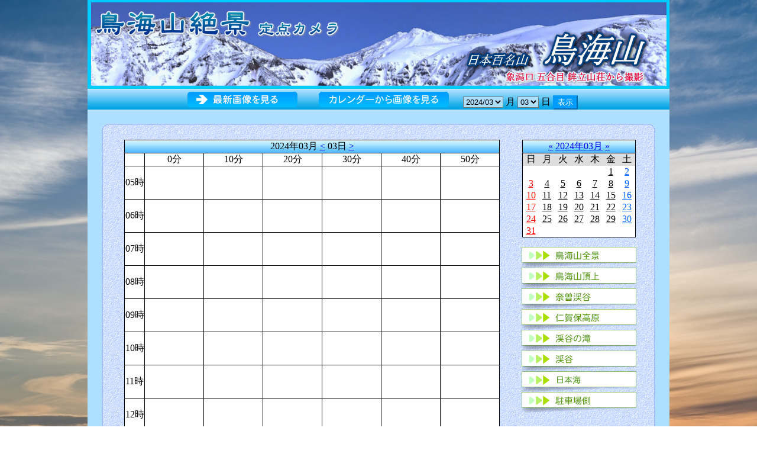

--- FILE ---
content_type: application/xhtml+xml; charset=utf-8
request_url: https://chokai.pixif.jp/chusha/1/20240303231000.html
body_size: 21384
content:
<!DOCTYPE html>
<html xmlns="http://www.w3.org/1999/xhtml" xml:lang="ja" lang="ja">
<head>
	<meta charset="utf-8" />

  <meta name="viewport" content="width=device-width, initial-scale=1.0" />
	<meta name="author"   content="株式会社今野工業所 &lt;https://www.kk-corp.co.jp/&gt;" />
	<meta name="rating"   content="general" />

	<meta name="robots"      content="noarchive" />
	<meta name="description" content="秋田県象潟口鉾立山荘より鳥海山の定点カメラ映像を配信しています。秋田県にかほ市産業部観光課観光係。" />

<!-- begin lytebox -->
	<script type="text/javascript" src="/skins/lytebox/lytebox.js"></script>
	<link rel="stylesheet" href="/skins/lytebox/lytebox.css" type="text/css" media="screen" />
<!--   end lytebox -->



<!-- Global site tag (gtag.js) - Google Analytics -->
<script async="" src="https://www.googletagmanager.com/gtag/js?id=G-CXGK0CS9L1"></script>
<script>
//<![CDATA[
  window.dataLayer = window.dataLayer || [];
  function gtag(){dataLayer.push(arguments);}
  gtag('js', new Date());

  gtag('config', 'G-CXGK0CS9L1');
//]]>
</script>
<!-- Global site tag (gtag.js) - Google Analytics -->



	<script type="text/javascript" src="/skins/default/cache.js"></script>
	<script type="text/javascript" src="/skins/default/preset.js"></script>
	<link href="/skins/default/default.css" rel="stylesheet" type="text/css" />

	<title>「鳥海山」ライブカメラライブラリー</title>

<!--
*UserAgent*
Microsoft Edge
Mozilla Firefox
Google Chrome
  -->

</head>
<body id="timeline">
	<div id="header">
		<div class="title">
			<h1 class="none">「鳥海山」ライブカメラライブラリー</h1>
			<p class="none">秋田県象潟口鉾立山荘より鳥海山の定点カメラ映像を配信しています。秋田県にかほ市産業部観光課観光係。</p>
		</div>
	</div>
	<div id="navigation">
		<div class="globalnavi">
			<ul>
				<li><a href="/"><img src="/skins/default/images/yh_top.png" alt="定点映像を見る" /></a></li>
				<li><a href="/chusha/0/20240303231000.html"><img src="/skins/default/images/yh_calendar.gif" alt="カレンダーから画像を見る" /></a></li>
				<li>
					<form action="20240303231000.html">
						<fieldset>
							<legend>日付</legend>
							<select id="yearmonth" name="yearmonth">

								<option value="202004">2020/04</option>
								<option value="202005">2020/05</option>
								<option value="202006">2020/06</option>
								<option value="202007">2020/07</option>
								<option value="202008">2020/08</option>
								<option value="202009">2020/09</option>
								<option value="202010">2020/10</option>
								<option value="202011">2020/11</option>
								<option value="202012">2020/12</option>
								<option value="202101">2021/01</option>
								<option value="202102">2021/02</option>
								<option value="202103">2021/03</option>
								<option value="202104">2021/04</option>
								<option value="202105">2021/05</option>
								<option value="202106">2021/06</option>
								<option value="202107">2021/07</option>
								<option value="202108">2021/08</option>
								<option value="202109">2021/09</option>
								<option value="202110">2021/10</option>
								<option value="202111">2021/11</option>
								<option value="202112">2021/12</option>
								<option value="202201">2022/01</option>
								<option value="202202">2022/02</option>
								<option value="202203">2022/03</option>
								<option value="202204">2022/04</option>
								<option value="202205">2022/05</option>
								<option value="202206">2022/06</option>
								<option value="202207">2022/07</option>
								<option value="202208">2022/08</option>
								<option value="202209">2022/09</option>
								<option value="202210">2022/10</option>
								<option value="202211">2022/11</option>
								<option value="202212">2022/12</option>
								<option value="202301">2023/01</option>
								<option value="202302">2023/02</option>
								<option value="202303">2023/03</option>
								<option value="202304">2023/04</option>
								<option value="202305">2023/05</option>
								<option value="202306">2023/06</option>
								<option value="202307">2023/07</option>
								<option value="202308">2023/08</option>
								<option value="202309">2023/09</option>
								<option value="202310">2023/10</option>
								<option value="202311">2023/11</option>
								<option value="202312">2023/12</option>
								<option value="202401">2024/01</option>
								<option value="202402">2024/02</option>
								<option value="202403" selected="selected">2024/03</option>
								<option value="202404">2024/04</option>
								<option value="202405">2024/05</option>
								<option value="202406">2024/06</option>
								<option value="202407">2024/07</option>
								<option value="202408">2024/08</option>
								<option value="202409">2024/09</option>
								<option value="202410">2024/10</option>
								<option value="202411">2024/11</option>
								<option value="202412">2024/12</option>
								<option value="202501">2025/01</option>
								<option value="202502">2025/02</option>
								<option value="202503">2025/03</option>
								<option value="202504">2025/04</option>
								<option value="202505">2025/05</option>
								<option value="202506">2025/06</option>
								<option value="202507">2025/07</option>
								<option value="202508">2025/08</option>
								<option value="202509">2025/09</option>
								<option value="202510">2025/10</option>
								<option value="202511">2025/11</option>
								<option value="202512">2025/12</option>
								<option value="202601">2026/01</option>

							</select>
							<label for="yearmonth">月</label>
							<select id="days" name="days">

								<option value="01">01</option>
								<option value="02">02</option>
								<option value="03" selected="selected">03</option>
								<option value="04">04</option>
								<option value="05">05</option>
								<option value="06">06</option>
								<option value="07">07</option>
								<option value="08">08</option>
								<option value="09">09</option>
								<option value="10">10</option>
								<option value="11">11</option>
								<option value="12">12</option>
								<option value="13">13</option>
								<option value="14">14</option>
								<option value="15">15</option>
								<option value="16">16</option>
								<option value="17">17</option>
								<option value="18">18</option>
								<option value="19">19</option>
								<option value="20">20</option>
								<option value="21">21</option>
								<option value="22">22</option>
								<option value="23">23</option>
								<option value="24">24</option>
								<option value="25">25</option>
								<option value="26">26</option>
								<option value="27">27</option>
								<option value="28">28</option>
								<option value="29">29</option>
								<option value="30">30</option>
								<option value="31">31</option>

							</select>
							<label for="days">日</label>

							<input type="hidden" name="hours"    value="23" />
							<input type="hidden" name="minutes"  value="10" />
							<input type="hidden" name="template" value="1" />
							<input type="submit" value="表示" />
						</fieldset>
					</form>
				</li>

        <li>
          <select id="changeprefix" name="changeprefix">

            <option value="/zenkei/1/20240303231000.html">全景</option>
            <option value="/chojo/1/20240303231000.html">頂上</option>
            <option value="/naso/1/20240303231000.html">奈曽渓谷</option>
            <option value="/hibari/1/20240303231000.html">ひばり荘</option>
            <option value="/taki/1/20240303231000.html">滝</option>
            <option value="/keikoku/1/20240303231000.html">渓谷</option>
            <option value="/umi/1/20240303231000.html">日本海</option>
            <option value="/chusha/1/20240303231000.html" selected="selected">駐車場</option>

          </select>
        </li>

			</ul>
		</div>
	</div>
	<div id="thumbnail">
		<div id="main">
			<div class="album">
				<h2 class="none">タイムライン表示</h2>
						<table class="time">
							<caption>03月タイムラインサムネイル</caption>
							<thead>
								<tr>
									<th colspan="7">2024年03月 <a href="/chusha/1/20240302231000.html">&lt;</a> 03日 <a href="/chusha/1/20240304231000.html">&gt;</a></th>
								</tr>
								<tr>
									<td>&#160;</td>
									<td>0分</td>
									<td>10分</td>
									<td>20分</td>
									<td>30分</td>
									<td>40分</td>
									<td>50分</td>
								</tr>
							</thead>
							<tbody>

								<tr>
									<td>05時</td>
									<td><img src="/skins/default/images/nophoto.png" alt="noimage" /></td>									<td><img src="/skins/default/images/nophoto.png" alt="noimage" /></td>									<td><img src="/skins/default/images/nophoto.png" alt="noimage" /></td>									<td><img src="/skins/default/images/nophoto.png" alt="noimage" /></td>									<td><img src="/skins/default/images/nophoto.png" alt="noimage" /></td>									<td><img src="/skins/default/images/nophoto.png" alt="noimage" /></td>								</tr>
								<tr>
									<td>06時</td>
									<td><img src="/skins/default/images/nophoto.png" alt="noimage" /></td>									<td><img src="/skins/default/images/nophoto.png" alt="noimage" /></td>									<td><img src="/skins/default/images/nophoto.png" alt="noimage" /></td>									<td><img src="/skins/default/images/nophoto.png" alt="noimage" /></td>									<td><img src="/skins/default/images/nophoto.png" alt="noimage" /></td>									<td><img src="/skins/default/images/nophoto.png" alt="noimage" /></td>								</tr>
								<tr>
									<td>07時</td>
									<td><img src="/skins/default/images/nophoto.png" alt="noimage" /></td>									<td><img src="/skins/default/images/nophoto.png" alt="noimage" /></td>									<td><img src="/skins/default/images/nophoto.png" alt="noimage" /></td>									<td><img src="/skins/default/images/nophoto.png" alt="noimage" /></td>									<td><img src="/skins/default/images/nophoto.png" alt="noimage" /></td>									<td><img src="/skins/default/images/nophoto.png" alt="noimage" /></td>								</tr>
								<tr>
									<td>08時</td>
									<td><img src="/skins/default/images/nophoto.png" alt="noimage" /></td>									<td><img src="/skins/default/images/nophoto.png" alt="noimage" /></td>									<td><img src="/skins/default/images/nophoto.png" alt="noimage" /></td>									<td><img src="/skins/default/images/nophoto.png" alt="noimage" /></td>									<td><img src="/skins/default/images/nophoto.png" alt="noimage" /></td>									<td><img src="/skins/default/images/nophoto.png" alt="noimage" /></td>								</tr>
								<tr>
									<td>09時</td>
									<td><img src="/skins/default/images/nophoto.png" alt="noimage" /></td>									<td><img src="/skins/default/images/nophoto.png" alt="noimage" /></td>									<td><img src="/skins/default/images/nophoto.png" alt="noimage" /></td>									<td><img src="/skins/default/images/nophoto.png" alt="noimage" /></td>									<td><img src="/skins/default/images/nophoto.png" alt="noimage" /></td>									<td><img src="/skins/default/images/nophoto.png" alt="noimage" /></td>								</tr>
								<tr>
									<td>10時</td>
									<td><img src="/skins/default/images/nophoto.png" alt="noimage" /></td>									<td><img src="/skins/default/images/nophoto.png" alt="noimage" /></td>									<td><img src="/skins/default/images/nophoto.png" alt="noimage" /></td>									<td><img src="/skins/default/images/nophoto.png" alt="noimage" /></td>									<td><img src="/skins/default/images/nophoto.png" alt="noimage" /></td>									<td><img src="/skins/default/images/nophoto.png" alt="noimage" /></td>								</tr>
								<tr>
									<td>11時</td>
									<td><img src="/skins/default/images/nophoto.png" alt="noimage" /></td>									<td><img src="/skins/default/images/nophoto.png" alt="noimage" /></td>									<td><img src="/skins/default/images/nophoto.png" alt="noimage" /></td>									<td><img src="/skins/default/images/nophoto.png" alt="noimage" /></td>									<td><img src="/skins/default/images/nophoto.png" alt="noimage" /></td>									<td><img src="/skins/default/images/nophoto.png" alt="noimage" /></td>								</tr>
								<tr>
									<td>12時</td>
									<td><img src="/skins/default/images/nophoto.png" alt="noimage" /></td>									<td><img src="/skins/default/images/nophoto.png" alt="noimage" /></td>									<td><img src="/skins/default/images/nophoto.png" alt="noimage" /></td>									<td><img src="/skins/default/images/nophoto.png" alt="noimage" /></td>									<td><img src="/skins/default/images/nophoto.png" alt="noimage" /></td>									<td><img src="/skins/default/images/nophoto.png" alt="noimage" /></td>								</tr>
								<tr>
									<td>13時</td>
									<td><img src="/skins/default/images/nophoto.png" alt="noimage" /></td>									<td><img src="/skins/default/images/nophoto.png" alt="noimage" /></td>									<td><img src="/skins/default/images/nophoto.png" alt="noimage" /></td>									<td><img src="/skins/default/images/nophoto.png" alt="noimage" /></td>									<td><img src="/skins/default/images/nophoto.png" alt="noimage" /></td>									<td><img src="/skins/default/images/nophoto.png" alt="noimage" /></td>								</tr>
								<tr>
									<td>14時</td>
									<td><img src="/skins/default/images/nophoto.png" alt="noimage" /></td>									<td><img src="/skins/default/images/nophoto.png" alt="noimage" /></td>									<td><img src="/skins/default/images/nophoto.png" alt="noimage" /></td>									<td><img src="/skins/default/images/nophoto.png" alt="noimage" /></td>									<td><img src="/skins/default/images/nophoto.png" alt="noimage" /></td>									<td><img src="/skins/default/images/nophoto.png" alt="noimage" /></td>								</tr>
								<tr>
									<td>15時</td>
									<td><img src="/skins/default/images/nophoto.png" alt="noimage" /></td>									<td><img src="/skins/default/images/nophoto.png" alt="noimage" /></td>									<td><img src="/skins/default/images/nophoto.png" alt="noimage" /></td>									<td><img src="/skins/default/images/nophoto.png" alt="noimage" /></td>									<td><img src="/skins/default/images/nophoto.png" alt="noimage" /></td>									<td><img src="/skins/default/images/nophoto.png" alt="noimage" /></td>								</tr>
								<tr>
									<td>16時</td>
									<td><img src="/skins/default/images/nophoto.png" alt="noimage" /></td>									<td><img src="/skins/default/images/nophoto.png" alt="noimage" /></td>									<td><img src="/skins/default/images/nophoto.png" alt="noimage" /></td>									<td><img src="/skins/default/images/nophoto.png" alt="noimage" /></td>									<td><img src="/skins/default/images/nophoto.png" alt="noimage" /></td>									<td><img src="/skins/default/images/nophoto.png" alt="noimage" /></td>								</tr>
								<tr>
									<td>17時</td>
									<td><img src="/skins/default/images/nophoto.png" alt="noimage" /></td>									<td><img src="/skins/default/images/nophoto.png" alt="noimage" /></td>									<td><img src="/skins/default/images/nophoto.png" alt="noimage" /></td>									<td><img src="/skins/default/images/nophoto.png" alt="noimage" /></td>									<td><img src="/skins/default/images/nophoto.png" alt="noimage" /></td>									<td><img src="/skins/default/images/nophoto.png" alt="noimage" /></td>								</tr>
								<tr>
									<td>18時</td>
									<td><img src="/skins/default/images/nophoto.png" alt="noimage" /></td>									<td><img src="/skins/default/images/nophoto.png" alt="noimage" /></td>									<td><img src="/skins/default/images/nophoto.png" alt="noimage" /></td>									<td><img src="/skins/default/images/nophoto.png" alt="noimage" /></td>									<td><img src="/skins/default/images/nophoto.png" alt="noimage" /></td>									<td><img src="/skins/default/images/nophoto.png" alt="noimage" /></td>								</tr>


							</tbody>
						</table>

			</div>
		</div>
		<div id="side">
			<div class="menu">
				<h2 class="none">コンテンツメニュー</h2>
				<ul>
					<li>
						<table class="navicalendar">
							<caption>03月ナビカレンダー</caption>
							<thead>
								<tr>
									<th colspan="7"><a href="/chusha/1/20240203231000.html">&#171;</a> <a href="/chusha/0/20240303231000.html">2024年03月</a> <a href="/chusha/1/20240403231000.html">&#187;</a></th>
								</tr>
								<tr class="week">
									<td class="sunday">日</td>
									<td>月</td>
									<td>火</td>
									<td>水</td>
									<td>木</td>
									<td>金</td>
									<td class="saturday">土</td>
								</tr>
							</thead>
							<tbody>
								<tr>
									<td class="sunday">&#160;</td>
									<td>&#160;</td>
									<td>&#160;</td>
									<td>&#160;</td>
									<td>&#160;</td>
									<td><a href="/chusha/1/20240301231000.html">1</a></td>
									<td class="saturday"><a href="/chusha/1/20240302231000.html">2</a></td>
								</tr>
								<tr>
									<td class="sunday"><a href="/chusha/1/20240303231000.html">3</a></td>
									<td><a href="/chusha/1/20240304231000.html">4</a></td>
									<td><a href="/chusha/1/20240305231000.html">5</a></td>
									<td><a href="/chusha/1/20240306231000.html">6</a></td>
									<td><a href="/chusha/1/20240307231000.html">7</a></td>
									<td><a href="/chusha/1/20240308231000.html">8</a></td>
									<td class="saturday"><a href="/chusha/1/20240309231000.html">9</a></td>
								</tr>
								<tr>
									<td class="sunday"><a href="/chusha/1/20240310231000.html">10</a></td>
									<td><a href="/chusha/1/20240311231000.html">11</a></td>
									<td><a href="/chusha/1/20240312231000.html">12</a></td>
									<td><a href="/chusha/1/20240313231000.html">13</a></td>
									<td><a href="/chusha/1/20240314231000.html">14</a></td>
									<td><a href="/chusha/1/20240315231000.html">15</a></td>
									<td class="saturday"><a href="/chusha/1/20240316231000.html">16</a></td>
								</tr>
								<tr>
									<td class="sunday"><a href="/chusha/1/20240317231000.html">17</a></td>
									<td><a href="/chusha/1/20240318231000.html">18</a></td>
									<td><a href="/chusha/1/20240319231000.html">19</a></td>
									<td><a href="/chusha/1/20240320231000.html">20</a></td>
									<td><a href="/chusha/1/20240321231000.html">21</a></td>
									<td><a href="/chusha/1/20240322231000.html">22</a></td>
									<td class="saturday"><a href="/chusha/1/20240323231000.html">23</a></td>
								</tr>
								<tr>
									<td class="sunday"><a href="/chusha/1/20240324231000.html">24</a></td>
									<td><a href="/chusha/1/20240325231000.html">25</a></td>
									<td><a href="/chusha/1/20240326231000.html">26</a></td>
									<td><a href="/chusha/1/20240327231000.html">27</a></td>
									<td><a href="/chusha/1/20240328231000.html">28</a></td>
									<td><a href="/chusha/1/20240329231000.html">29</a></td>
									<td class="saturday"><a href="/chusha/1/20240330231000.html">30</a></td>
								</tr>
								<tr>
									<td class="sunday"><a href="/chusha/1/20240331231000.html">31</a></td>
									<td>&#160;</td>
									<td>&#160;</td>
									<td>&#160;</td>
									<td>&#160;</td>
									<td>&#160;</td>
									<td class="saturday">&#160;</td>
								</tr>

							</tbody>
						</table>
          </li>

          <li><a href="/zenkei/1/20240303231000.html"><img src="/skins/default/images/btn_1.png" width="194" height="35" alt="全景" /></a></li>
          <li><a href="/chojo/1/20240303231000.html"><img src="/skins/default/images/btn_2.png" width="194" height="35" alt="頂上" /></a></li>
          <li><a href="/naso/1/20240303231000.html"><img src="/skins/default/images/btn_3.png" width="194" height="35" alt="奈曽渓谷" /></a></li>
          <li><a href="/hibari/1/20240303231000.html"><img src="/skins/default/images/btn_4.png" width="194" height="35" alt="ひばり荘" /></a></li>
          <li><a href="/taki/1/20240303231000.html"><img src="/skins/default/images/btn_5.png" width="194" height="35" alt="滝" /></a></li>
          <li><a href="/keikoku/1/20240303231000.html"><img src="/skins/default/images/btn_6.png" width="194" height="35" alt="渓谷" /></a></li>
          <li><a href="/umi/1/20240303231000.html"><img src="/skins/default/images/btn_7.png" width="194" height="35" alt="日本海" /></a></li>
          <li><a href="/chusha/1/20240303231000.html"><img src="/skins/default/images/btn_8.png" width="194" height="35" alt="駐車場" /></a></li>

				</ul>
				<!-- ul id="movie">
					<li id="daysmovie" class="zero"><a href="/move/" title="週間動画" onclick="window.open(this.href, 'move', 'width=678, height=566, location=yes, resizable=no'); return false;">一日を動画で観る</a></li>
				</ul -->
			</div>
		</div>
	</div>
	<div id="footer">
		<div class="information">
			<address><small>&#169; 2009-2020 <a href="http://www.city.nikaho.akita.jp/" title="秋田県にかほ市" onclick="window.open(this.href);return false;">秋田県にかほ市</a>, All Rights Reserved.</small></address>
			<address class="powered">Powered by Lytebox</address>
		</div>
	</div>
</body>
</html>


--- FILE ---
content_type: text/css
request_url: https://chokai.pixif.jp/skins/default/design/layout.css
body_size: 960
content:
@charset "utf-8";

/* 要素のリセット */
html,
body,
div,
h1, h2, h3,
p,
form, fieldset,
table, tr, th, td,
address,
ul, ol, li,
dl, dt, dd {
	margin: 0;
	padding: 0;
	border: 0;
	line-height: normal;
	font-style: normal;
	font-weight: normal;
	text-align: left;
}

/* 主要一意セレクタのレイアウト */
div#header,
div#navigation,
div#wrapper,
div#container,
div#calendar,
div#thumbnail,
div#footer {
	position: relative;
	margin: 0 auto;
	padding: 0;
	border: 0;
	width: 984px;
	float: none;
	clear: both;
	z-index: 10;
}

div#wrapper {
	height: 1073px;
	background-color: #aedfff;/* url("images/yh5.gif") no-repeat center center;*/
}

div#container {
	height: 603px;
	background: #aedfff url("images/yh5.gif") no-repeat center center;
}

div#calendar {
	height: 723px;
	background-color: #aedfff;
}

div#thumbnail {
	height: 1138px;
	background: #aedfff url("images/yh_l.gif") no-repeat center center;
}

div#main {
	position: relative;
	width: 734px;
	float: left;
	overflow: hidden;
	z-index: 20;
}

div#side {
	position: relative;
	width: 250px;
	float: left;
	overflow: hidden;
	z-index: 20;
}

div#wrapper div#main {
	width: 894px;
  float: none;
}

div#wrapper div#side {
	width: 894px;
  float: none;
}


--- FILE ---
content_type: text/css
request_url: https://chokai.pixif.jp/skins/default/design/design.css
body_size: 13519
content:
@charset "utf-8";

body {
  margin: 0 auto;
  width: 984px;
	background-image: url("images/yh_fw_haikei.jpg");
}

h1, h2, h3 {
	font-size: 1em;
}

a img {
	border: 0;
}

p {
	font-size: 1em;
}

fieldset legend {
	display: none;
}

address {
	padding: 1.75em 0 0 0;
	text-align: center;
	font-size: 0.7em;
}

small {
	position: relative;
	margin: 0 auto;
	padding: 0;
	border: 0;
	width: 984px;
	float: none;
	clear: both;
	z-index: 10;
  display: block;
	padding: 1.75em 0 0 0;
	text-align: center;
	font-size: 0.7em;
}

/* 一意セレクタデザイン */
h3#ipro {
  margin: 10px auto 0 auto;
	width: 800px;
	height: 450px;
	border: 1px solid #008800;
	overflow: hidden;
}

h3#ipro img#imageview {
	width: 800px;
	height: 450px;
}

/* クラスセレクタデザイン */
div.title {
	height: 150px;
	background: transparent url("images/yh_title.png") no-repeat center center;
	overflow: hidden;
}

div.globalnavi {
	height: 35px;
	background: transparent url("images/yh_menu.jpg") no-repeat center center;
	overflow: hidden;
}

div.globalnavi ul {
	text-align: center;
}

div.globalnavi ul li {
	display: inline;
}

div.globalnavi ul li a img {
	font-size: 0;
	line-height: 0;
	vertical-align: bottom;
}

div.globalnavi ul li form {
	display: inline;
	vertical-align: middle;
}

div.globalnavi ul li form fieldset {
	display: inline;
}

div.globalnavi ul li form fieldset select {
	background-color: #aedfff;
}

/* 20200325  */
div.globalnavi ul li  > select {
	background-color: #fdd2ea;
	vertical-align: middle;
  display: none;
	visibility: hidden;
}

div.globalnavi ul li form fieldset input {
	border-color: #0099ff;
	background-color: #009dff;
	color: #ffffff;
}

div.live {
	margin: 50px 0 0 61px;
	overflow: hidden;
}

article.live {
	margin: 25px 0 0 91px;
	overflow: hidden;
}

div#wrapper div.parts {
  width: 800px;
	margin: 0 0 0 91px;
	overflow: hidden;
}

div.parts {
	margin: 50px 0 0 0;
	overflow: hidden;
}

div#wrapper div.parts ul {
  width: auto;
	list-style: none;
}

div.parts ul {
	width: 200px;
	list-style: none;
}

div.parts ul li.zero {
	text-align: center;
	line-height: 0;
	font-size: 0;
	vertical-align: top;
}

div.parts ul li.one {
	margin-top: 10px;
	text-align: center;
	line-height: 0;
	font-size: 0;
	vertical-align: top;
}

div.parts ul li.two {
	margin-top: 20px;
	text-align: center;
	line-height: 0;
	font-size: 0;
	vertical-align: top;
}

div.parts dl.submenu {
	margin: 0 5px;
}

div.parts ul#preset {
/*	margin-bottom: 20px;*/
  margin: 16px auto 0 auto;
  text-align: center;
}

div.parts ul#preset li {
  width: 190px;
  display: inline-block;
}

div.parts ul#preset li#p9 {
  position: relative;
  top: -30px;
  height: 30px;
  margin-top: 16px;
}

div.parts ul#preset li img {
}

div.parts ul#preset li a {
  margin: 0 auto;
  line-height: 0;
  font-size: 0;
	height: 30px;
  width: 190px;
  display: inline-block;
}

ul.preset li:hover {
  cursor: pointer;
}



li#p1 a:link,
li#p1 a:visited {
	background: url("images/p1.png") center center no-repeat;
}

li#p1 a:hover,
li#p1 a:focus {
	background: url("images/p11.png") center center no-repeat;
}

li#p1 a:active {
	background: url("images/p1.png") center center no-repeat;
}

li#p2 a:link,
li#p2 a:visited {
	background: url("images/p2.png") center center no-repeat;
}

li#p2 a:hover,
li#p2 a:focus {
	background: url("images/p22.png") center center no-repeat;
}

li#p2 a:active {
	background: url("images/p2.png") center center no-repeat;
}

li#p3 a:link,
li#p3 a:visited {
	background: url("images/p3.png") center center no-repeat;
}

li#p3 a:hover,
li#p3 a:focus {
	background: url("images/p33.png") center center no-repeat;
}

li#p3 a:active {
	background: url("images/p3.png") center center no-repeat;
}

li#p4 a:link,
li#p4 a:visited {
	background: url("images/p4.png") center center no-repeat;
}

li#p4 a:hover,
li#p4 a:focus {
	background: url("images/p44.png") center center no-repeat;
}

li#p4 a:active {
	background: url("images/p4.png") center center no-repeat;
}

li#p5 a:link,
li#p5 a:visited {
	background: url("images/p5.png") center center no-repeat;
}

li#p5 a:hover,
li#p5 a:focus {
	background: url("images/p55.png") center center no-repeat;
}

li#p5 a:active {
	background: url("images/p5.png") center center no-repeat;
}

li#p6 a:link,
li#p6 a:visited {
	background: url("images/p6.png") center center no-repeat;
}

li#p6 a:hover,
li#p6 a:focus {
	background: url("images/p66.png") center center no-repeat;
}

li#p6 a:active {
	background: url("images/p6.png") center center no-repeat;
}

li#p7 a:link,
li#p7 a:visited {
	background: url("images/p7.png") center center no-repeat;
}

li#p7 a:hover,
li#p7 a:focus {
	background: url("images/p77.png") center center no-repeat;
}

li#p7 a:active {
	background: url("images/p7.png") center center no-repeat;
}

li#p8 a:link,
li#p8 a:visited {
	background: url("images/p8.png") center center no-repeat;
}

li#p8 a:hover,
li#p8 a:focus {
	background: url("images/p88.png") center center no-repeat;
}

li#p8 a:active {
	background: url("images/p8.png") center center no-repeat;
}

li#p9 a:link,
li#p9 a:visited {
	background: url("images/p9.png") center center no-repeat;
}

li#p9 a:hover,
li#p9 a:focus {
	background: url("images/p99.png") center center no-repeat;
}

li#p9 a:active {
	background: url("images/p9.png") center center no-repeat;
}

li#p11 a:link,
li#p11 a:visited {
	background: url("images/hiroba1.png") center center no-repeat;
}

li#p11 a:hover,
li#p11 a:focus {
	background: url("images/hiroba11.png") center center no-repeat;
}

li#p11 a:active {
	background: url("images/hiroba1.png") center center no-repeat;
}

li#p12 a:link,
li#p12 a:visited {
	background: url("images/hiroba2.png") center center no-repeat;
}

li#p12 a:hover,
li#p12 a:focus {
	background: url("images/hiroba22.png") center center no-repeat;
}

li#p12 a:active {
	background: url("images/hiroba2.png") center center no-repeat;
}

li#p13 a:link,
li#p13 a:visited {
	background: url("images/hiroba3.png") center center no-repeat;
}

li#p13 a:hover,
li#p13 a:focus {
	background: url("images/hiroba33.png") center center no-repeat;
}

li#p13 a:active {
	background: url("images/hiroba3.png") center center no-repeat;
}



div.album {
	margin: 50px 0 0 61px;
	overflow: hidden;
}

div.menu {
	margin: 50px 0 0 0;
	overflow: hidden;
}

div.menu ul {
	width: 200px;
	list-style: none;
}

div.menu ul li {
/*	vertical-align: top;*/
}

div.menu ul li.zero {
	text-align: center;
	line-height: 0;
	font-size: 0;
	vertical-align: top;
}

div.menu ul li img {
	line-height: 0;
	font-size: 0;
	vertical-align: top;
}

div.menu ul li a img {
	line-height: 0;
	font-size: 0;
	vertical-align: top;
}

div.menu ul#movie li a {
	height: 38px;
	display: block;
}



li#daysmovie a:link,
li#daysmovie a:visited {
	background: url("images/douga0.png") center left no-repeat;
}

li#daysmovie a:hover,
li#daysmovie a:focus {
	background: url("images/douga00.png") center left no-repeat;
}

li#daysmovie a:active {
	background: url("images/douga0.png") center left no-repeat;
}

li.movie a {
	height: 38px;
	display: block;
}

li.movie a:link,
li.movie a:visited {
	background: url("images/douga0.png") center left no-repeat;
}

li.movie a:hover,
li.movie a:focus {
	background: url("images/douga00.png") center left no-repeat;
}

li.movie a:active {
	background: url("images/douga0.png") center left no-repeat;
}

table caption {
	display: none;
}

table.navicalendar {
	margin: 1px 0 1em 1px;
	padding: 0;
	width: 192px;
	border: 1px #000000 solid;
	border-collapse: collapse;
    border-spacing: 0;
	background-color: #ffffff;
	color: #000000;

}

table.navicalendar thead tr th {
	height: 20px;
	border-bottom: 1px #000000 solid;
	background: #ffffff url("images/img1.gif") repeat-x left center;
	text-align: center;
}

table.navicalendar thead tr td,
table.navicalendar tbody tr td {
	height: 20px;
	text-align: center;
}

table.navicalendar thead tr.week {
	background-color: #dddddd;
}

table.navicalendar thead tr.week td {
	color: #000000;
}

table.navicalendar tbody tr td {
	color: #000000;
}

table.navicalendar tbody tr td a {
	color: #000000;
}

table.navicalendar * tr td.sunday {
	color: #ff0000;
}

table.navicalendar tbody tr td.sunday a {
	color: #ff0000;
}

table.navicalendar * tr td.saturday {
	color: #0066ff;
}

table.navicalendar tbody tr td.saturday a {
	color: #0066ff;
}

table.maincalendar {
	margin: 1px 0 1px 1px;
	width: 635px;
	border: 1px #000000 solid;
	border-collapse: collapse;
    border-spacing: 0;
	background-color: #ffffff;
	color: #000000;
}

table.maincalendar thead tr th {
	height: 20px;
	border-bottom: 1px #000000 solid;
	background: #ffffff url("images/img1.gif") repeat-x left bottom;
	text-align: center;
}

table.maincalendar thead tr td {
	border-bottom: 1px #000000 solid;
	border-right: 1px #000000 solid;
	text-align: center;
}

table.maincalendar tbody tr td {
	height: 84px;
	width: 85px;
	border-bottom: 1px #000000 solid;
	border-right: 1px #000000 solid;
	text-align: center;
}

table.maincalendar tbody tr td a img {
	width: 85px;
	height: 64px;
}

table.maincalendar tbody tr td img {
	width: 85px;
	height: 64px;
	line-height: 0;
	font-size: 0;
	vertical-align: bottom;
}

table.maincalendar * tr td.sunday {
	background-color: #ffcaca;
}

table.maincalendar * tr td.saturday {
	background-color: #adceff;
}

table.time {
	margin: 1px 0 1px 1px;
	width: 635px;
	border: 1px #000000 solid;
	border-collapse: collapse;
    border-spacing: 0;
	background-color: #ffffff;
	color: #000000;
}

table.time thead tr th {
	height: 20px;
	border-bottom: 1px #000000 solid;
	background: #ffffff url("images/img1.gif") repeat-x left bottom;
	text-align: center;
}

table.time thead tr td {
	border-bottom: 1px #000000 solid;
	border-right: 1px #000000 solid;
	text-align: center;
}

table.time tbody tr {
	height: 56px;
}

table.time tbody tr td {
	border-bottom: 1px #000000 solid;
	border-right: 1px #000000 solid;
	text-align: center;
}

table.time tbody tr td a img {
	width: 96px;
	height: 54px;
	vertical-align: middle;
}

table.time tbody tr td img {
	width: 96px;
	height: 54px;
	vertical-align: middle;
}

ul.counter {
  position: absolute;
	top: 16px;
  left: 824px;
  width: 800px;
}

ul.counter li {
  text-align: center;
}

ul.preset {
	margin: 12px 0 0 0;
  text-align: center;
}

ul.preset li {
  display: inline-block;
}

ul.preset li:hover {
  cursor: pointer;
}

dl.submenu {
	width: 190px;
	overflow: hidden;
}

dl.submenu dt {
	margin: 1em 0 0 0;
	border-top: solid 1px #000000;
	border-right: solid 1px #000000;
	border-left: solid 1px #000000;
	background: #ffffff url("images/img1.gif") repeat-x left bottom;
	text-align: center;
	font-size: 0.95em;
}

dl.submenu dd {
	padding: 0.5em;
	border: solid 1px #000000;
	background-color: #ffffff;
	font-size: 0.9em;
}

dl.submenu dd div {
	text-align: center;
}

div.information {
	height: 70px;
	background: transparent url("images/yh_footer.jpg") no-repeat center center;
}

address.powered {
	padding: 0 2.5em 0 0;
	text-align: right;
}

small.powered {
	padding: 0;
	text-align: right;
}

/* 共通セレクタデザイン */
.none {
	display: none;
}

.inline {
	display: inline;
}

.block {
	display: block;
}

.left {
	text-align: left;
}

.invisible {
	visibility: hidden;
}

#cameramin div.live {
	margin: 0;
	padding: 0;
}



div.menu ul.qrcode {
  margin-top: 16px;
  width: 190px;
  text-align: center;
}

div.menu ul.qrcode li {
  display: inline-block;
}

div.menu ul.qrcode li img {
  max-width: 140px;
}

/* 20220428 */
.live p a.lytebox {
  position: absolute;
  left: 840px;
  top: 2px;
}

.live p a.lytebox img{
  width: 52px;
}


.live p#cache {
  display: none;
}

@media screen and (max-width: 960px) {


body,
small,
div#header,
div#navigation,
div#wrapper,
div#calendar,
div#thumbnail,
div#footer {
  margin: 0 auto;
  width: auto;
}

body {
  background-image: none;
  background-color: #4ab8f0;
}

div#calendar,
div#thumbnail {
  height: auto;
}

h3#ipro {
  font-size: 0;
  margin-top: 0;
}

div#wrapper {
  height: auto;
  background-image: none;
}

div#wrapper div.parts {
  width: auto;
  margin: auto;
}

div.parts ul#preset {
  margin: auto;
}

ul.counter {
  top: 7px;
  left: auto;
}

div#wrapper div#side {
  width: auto;
}

div#wrapper div#main {
  width: auto;
}

div#main {
  margin: 0 auto;
  width: auto;
  float: none;
}

h3#ipro img#imageview {
  width: 100%;
  height: auto;
}

h3#ipro {
  width: 100%;
  height: auto;
}

article.live {
  margin: 0 auto;
  width: auto;
  height: auto;
}

.live p a.lytebox {
  left: auto;
  right: 10px;
  top: 10px;
}

#topcalendar div#side,
#timeline div#side {
  display: none;
}

div.title {
	background: transparent url("images/yh_title2.png") no-repeat center center;
}

div.album {
  margin: 0 auto;
}

table.maincalendar,
table.time {
  width: auto;
  margin: 0 auto;
}

table.time thead tr td:first-child {
  min-width: 2.5em;
}

table.time tbody tr {
  height: auto;
}

table.maincalendar tbody tr td {
  width: auto;
  height: auto;
}

table.time tbody tr td {

}

table.maincalendar tbody tr td img {
  width: 100%;
  height: auto;
  max-width: 144px;
}

table.time tbody tr td img {
  width: 100%;
  height: auto;
}

table.maincalendar tbody tr td a img {
  width: 100%;
  height: auto;
  max-width: 144px;
}

table.time tbody tr td a img {
  width: 100%;
  height: auto;
  max-width: 144px;
}


div.parts ul#preset li {
  padding: 8px 0 0 0;
}

div.globalnavi ul li  > select {
  display: inline;
	visibility: visible;
  background-color: #aedfff;
}

.yahoo iframe {
  width: 100%;
}


}


@media screen and (max-width: 740px) {


div.globalnavi {
  height: auto;
  background: transparent url(images/yh_menu_h.png) no-repeat center center;
}


}


--- FILE ---
content_type: application/javascript
request_url: https://chokai.pixif.jp/skins/default/preset.js
body_size: 1507
content:
document.addEventListener("DOMContentLoaded", function() {
  var plink = document.getElementById('plink');
  var image = document.getElementById('imageview');
  var presets = document.getElementById('preset');

  if(presets != null)
  for(var i=0; i<presets.children.length; i++) {
    var el = presets.children[i];

    if(el.firstChild.getAttribute('data-preset') == null) continue;

    if(el.addEventListener)
    el.addEventListener('click', function() {
      plink.href = '/' + this.firstChild.getAttribute('data-preset') + '/';
      image.src = '' + this.firstChild.getAttribute('data-src') + '?' + Date.now();
    }, false);
    else if(el.attachEvent)
    el.attachEvent('onclick', function() {
      plink.href = '/' + this.firstChild.getAttribute('data-preset') + '/';
      image.src = '' + this.firstChild.getAttribute('data-src') + '?' + Date.now();
    });
  }

  var changePrefix = document.getElementById('changeprefix');
  if(changePrefix != null) {
    if(changePrefix.addEventListener)
    changePrefix.addEventListener('change', function() {
      location.replace(this.value);
    }, false);
    else if(changePrefix.attachEvent)
    changePrefix.attachEvent('onchange', function() {
      location.replace(this.value);
    });
  }

/*
  Array.prototype.forEach.call(presets.children, (el) => {
    if(el.addEventListener)
    el.addEventListener('click', function() {
      plink.href = '/' + this.firstChild.getAttribute('data-preset') + '/';
      image.src = this.firstChild.getAttribute('data-src');
    }, false);
    else if(el.attachEvent)
    el.attachEvent('onclick', function() {
      plink.href = '/' + this.firstChild.getAttribute('data-preset') + '/';
      image.src = this.firstChild.getAttribute('data-src');
    });
  });
//*/
}, false);


--- FILE ---
content_type: application/javascript
request_url: https://chokai.pixif.jp/skins/default/cache.js
body_size: -144
content:

var image = new Image();
image.src = Math.random();
image.src = "/skins/hibari/design/images/douga00.png";
image.onload = function() { }
